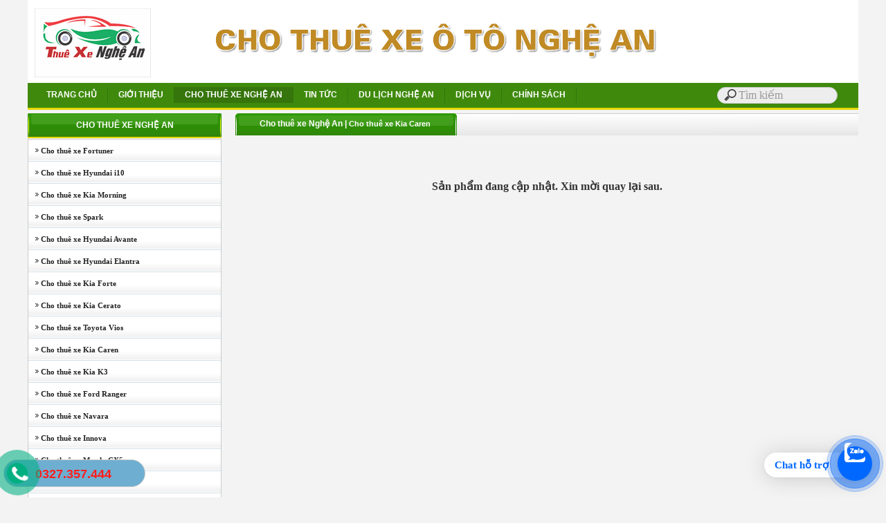

--- FILE ---
content_type: text/html; Charset=UTF-8
request_url: http://thueotonghean.com/?s=12/cho-thue-xe-nghe-an/cho-thue-xe-kia-caren
body_size: 6739
content:

<html xmlns="http://www.w3.org/1999/xhtml">
<head>
<META http-equiv=Content-Type content="text/html; charset=utf-8">
<title>Cho thuê xe Kia Caren | Cho thuê xe Nghệ An | cho thuê xe tự lái giá rẻ tại TP Vinh, Nghệ An</title>
<meta name="description" content="Cho thuê xe Nghệ An, Cho thuê xe Kia Caren, cho thuê xe tự lái giá rẻ tại TP Vinh, Nghệ An | "/>
<meta name="keywords" content="Cho thuê xe Kia Caren, cho thuê xe tự lái giá rẻ | " />
<link rel="canonical" href="http://thueotonghean.com/?s=12/cho-thue-xe-nghe-an/cho-thue-xe-kia-caren"/>
<script type="text/javascript">
if (screen.width<421) {
window.location="m/?s=12/cho-thue-xe-nghe-an/cho-thue-xe-kia-caren";
}
</script>
<link rel="shortcut icon" href="favicon.png" />
<meta name="author" content="TVC Media">
<link href="files/main.css" rel="stylesheet" type="text/css" />
<link href="files/hinhanh.css" rel="stylesheet" type="text/css" />
<link rel="stylesheet" type="text/css" href="files/jqueryslidemenu.css">
<script type="text/javascript" src="files/jquery.min.js"></script>
<script type="text/javascript" src="files/jqueryslidemenu.js"></script>
<script type="text/javascript" src="files/stscode.js"></script>
<link rel="Stylesheet" href="files/shadowbox.css">
<script type="text/javascript" src="files/shadowbox.js"></script>
<script type="text/javascript">Shadowbox.init();</script>
<link rel="stylesheet" type="text/css" href="files/search.css">
<script type="text/javascript" src="files/jwplayer.js"></script>
<link href="files/adv.css" rel="stylesheet" type="text/css">
<script type="text/javascript" src="files/adv2.js"></script>
<link rel="stylesheet" href="files/Menu_style.css" type="text/css">
<script type="text/javascript" src="files/Menu_common.js"></script>
<script type="text/javascript" src="files/Menu_script.js"></script>
</head>
<body style="margin:0px" bgcolor="#F3F3F3">
<table width="100%" border="0" cellspacing="0" cellpadding="0">
<tr>
    <td style="background-image:url(); background-repeat: no-repeat; background-position:top center">
	<table width="100%" border="0" cellspacing="0" cellpadding="0">
      <tr>
<td style="background-image:url(); background-repeat: repeat-y; background-position: top">
<table width="1200" border="0" align="center" cellpadding="0" cellspacing="0">
<tr>
    <td align="center" style="background-repeat:no-repeat; background-position:center; background-image:url()"><a href="./"><img src="images/quang/banner-oto.png" width="1200" height="120" border="0"></a></td>
  </tr>
  <tr>
    <td height="36" bgcolor="#3F8A0D" ><table width="1200" border="0" align="center" cellpadding="0" cellspacing="0">
      <tr>
        <td><table width="1198" border="0" align="center" cellpadding="0" cellspacing="0">
          <tbody>
            <tr>
              <td width="967" height="36">
  <div id="myslidemenu" class="jqueryslidemenu">
<ul>
  <li><a href="./">
    TRANG CHỦ
  </a></li>
</ul>

<ul>
  <li>
    
    <a href="?n=1/gioi-thieu">GIỚI THIỆU</a>
    
  </li>
</ul>

<ul>
  <li>
    
    <a class="jqueryslidemenu2" href="?n=3/cho-thue-xe-nghe-an">CHO THUÊ XE NGHỆ AN</a>
    
    <ul style="thuexetulaiuytam: 15px; left: 0px; width: 150px; visibility: visible; display: none; ">
      
      <li>
        
        <a href="?s=16/cho-thue-xe-nghe-an/cho-thue-xe-fortuner">Cho thuê xe Fortuner</a>
        
      </li>
      
      <li>
        
        <a href="?s=5/cho-thue-xe-nghe-an/cho-thue-xe-hyundai-i10">Cho thuê xe Hyundai i10</a>
        
      </li>
      
      <li>
        
        <a href="?s=6/cho-thue-xe-nghe-an/cho-thue-xe-kia-morning">Cho thuê xe Kia Morning</a>
        
      </li>
      
      <li>
        
        <a href="?s=7/cho-thue-xe-nghe-an/cho-thue-xe-spark">Cho thuê xe Spark</a>
        
      </li>
      
      <li>
        
        <a href="?s=8/cho-thue-xe-nghe-an/cho-thue-xe-hyundai-avante">Cho thuê xe Hyundai Avante</a>
        
      </li>
      
      <li>
        
        <a href="?s=10/cho-thue-xe-nghe-an/cho-thue-xe-hyundai-elantra">Cho thuê xe Hyundai Elantra</a>
        
      </li>
      
      <li>
        
        <a href="?s=9/cho-thue-xe-nghe-an/cho-thue-xe-kia-forte">Cho thuê xe Kia Forte</a>
        
      </li>
      
      <li>
        
        <a href="?s=11/cho-thue-xe-nghe-an/cho-thue-xe-kia-cerato">Cho thuê xe Kia Cerato</a>
        
      </li>
      
      <li>
        
        <a href="?s=31/cho-thue-xe-nghe-an/cho-thue-xe-toyota-vios">Cho thuê xe Toyota Vios</a>
        
      </li>
      
      <li>
        
        <a href="?s=12/cho-thue-xe-nghe-an/cho-thue-xe-kia-caren">Cho thuê xe Kia Caren</a>
        
      </li>
      
      <li>
        
        <a href="?s=13/cho-thue-xe-nghe-an/cho-thue-xe-kia-k3">Cho thuê xe Kia K3</a>
        
      </li>
      
      <li>
        
        <a href="?s=14/cho-thue-xe-nghe-an/cho-thue-xe-ford-ranger">Cho thuê xe Ford Ranger</a>
        
      </li>
      
      <li>
        
        <a href="?s=15/cho-thue-xe-nghe-an/cho-thue-xe-navara">Cho thuê xe Navara</a>
        
      </li>
      
      <li>
        
        <a href="?s=17/cho-thue-xe-nghe-an/cho-thue-xe-innova">Cho thuê xe Innova</a>
        
      </li>
      
      <li>
        
        <a href="?s=18/cho-thue-xe-nghe-an/cho-thue-xe-mazda-cx5">Cho thuê xe Mazda CX5</a>
        
      </li>
      
      <li>
        
        <a href="?s=19/cho-thue-xe-nghe-an/cho-thue-xe-pajero">Cho thuê xe PAJERO</a>
        
      </li>
      
      <li>
        
        <a href="?s=34/cho-thue-xe-nghe-an/cho-thue-xe-mercedes">Cho thuê xe Mercedes</a>
        
      </li>
      
      <li>
        
        <a href="?s=20/cho-thue-xe-nghe-an/cho-thue-xe-peugeot-408">Cho thuê xe Peugeot 408</a>
        
      </li>
      
      <li>
        
        <a href="?s=35/cho-thue-xe-nghe-an/cho-thue-xe-du-lich">Cho thuê xe Du lịch</a>
        
      </li>
      
    </ul>
    
  </li>
</ul>

<ul>
  <li>
    
    <a href="?n=2/tin-tuc">TIN TỨC</a>
    
  </li>
</ul>

<ul>
  <li>
    
    <a href="?n=4/du-lich-nghe-an">DU LỊCH NGHỆ AN</a>
    
  </li>
</ul>

<ul>
  <li>
    
    <a href="?n=32/dich-vu">DỊCH VỤ</a>
    
  </li>
</ul>

<ul>
  <li>
    
    <a href="?n=33/chinh-sach">CHÍNH SÁCH</a>
    
  </li>
</ul>
</div></td>
              <td width="231"><table width="100%" border="0" align="center" cellpadding="0" cellspacing="0">
                <form method="get" action="">
                  <tr>
                    <td style="padding-top:0; padding-bottom:0; padding-right:1" align="center"><input placeholder="Tìm kiếm" type="search" name="keyword"></td>
                  </tr>
                </form>
              </table></td>
            </tr>
          </tbody>
        </table></td>
      </tr>
    </table>      </td>
  </tr>
<tr>
  <td height="3" bgcolor="#E6D806"></td>
</tr>

</table></td>
      </tr>
      <tr>
<td style="background-image:url(); background-repeat: repeat-x; background-position: bottom; padding-bottom:10">
<table width="1200" border="0" align="center" cellpadding="0" cellspacing="0" style="border-collapse:collapse">
  <tr>
    <td><table width="1200" border="0" align="center" cellpadding="0" cellspacing="0">
      <tr>
        <td width="280" valign="top" style="padding-top:5"><table width="280" border="0" align="center" cellpadding="0" cellspacing="0">
            
            <tr>
              <td width="280"><table width="280" border="0" cellpadding="0" cellspacing="0" bgcolor="#F3F3F3">
                  <tr>
                    <td width="280" height="36" background="images/nen/left1.png" class="trangdam" align="center"><a class="trangto" href="?n=3/cho-thue-xe-nghe-an">CHO THUÊ XE NGHỆ AN</a></td>
                  </tr>
                  <tr>
                    <td style="padding-top:1; padding-bottom:1"><table width="280" border="1" align="center" cellpadding="0" cellspacing="0" bordercolor="#CCCCCC" bgcolor="#FFFFFF" style="border-collapse:collapse">
                        <tr>
                          <td><ul class="vmenuALIB" id="vmenuROOT">
                              
                              <li style="border-bottom: 0px solid #26678d" id="3"> <a href="?s=16/cho-thue-xe-nghe-an/cho-thue-xe-fortuner">&nbsp;&nbsp;&nbsp;&nbsp;&nbsp;&nbsp;Cho thuê xe Fortuner</a></li>
                            
                              <li style="border-bottom: 0px solid #26678d" id="3"> <a href="?s=5/cho-thue-xe-nghe-an/cho-thue-xe-hyundai-i10">&nbsp;&nbsp;&nbsp;&nbsp;&nbsp;&nbsp;Cho thuê xe Hyundai i10</a></li>
                            
                              <li style="border-bottom: 0px solid #26678d" id="3"> <a href="?s=6/cho-thue-xe-nghe-an/cho-thue-xe-kia-morning">&nbsp;&nbsp;&nbsp;&nbsp;&nbsp;&nbsp;Cho thuê xe Kia Morning</a></li>
                            
                              <li style="border-bottom: 0px solid #26678d" id="3"> <a href="?s=7/cho-thue-xe-nghe-an/cho-thue-xe-spark">&nbsp;&nbsp;&nbsp;&nbsp;&nbsp;&nbsp;Cho thuê xe Spark</a></li>
                            
                              <li style="border-bottom: 0px solid #26678d" id="3"> <a href="?s=8/cho-thue-xe-nghe-an/cho-thue-xe-hyundai-avante">&nbsp;&nbsp;&nbsp;&nbsp;&nbsp;&nbsp;Cho thuê xe Hyundai Avante</a></li>
                            
                              <li style="border-bottom: 0px solid #26678d" id="3"> <a href="?s=10/cho-thue-xe-nghe-an/cho-thue-xe-hyundai-elantra">&nbsp;&nbsp;&nbsp;&nbsp;&nbsp;&nbsp;Cho thuê xe Hyundai Elantra</a></li>
                            
                              <li style="border-bottom: 0px solid #26678d" id="3"> <a href="?s=9/cho-thue-xe-nghe-an/cho-thue-xe-kia-forte">&nbsp;&nbsp;&nbsp;&nbsp;&nbsp;&nbsp;Cho thuê xe Kia Forte</a></li>
                            
                              <li style="border-bottom: 0px solid #26678d" id="3"> <a href="?s=11/cho-thue-xe-nghe-an/cho-thue-xe-kia-cerato">&nbsp;&nbsp;&nbsp;&nbsp;&nbsp;&nbsp;Cho thuê xe Kia Cerato</a></li>
                            
                              <li style="border-bottom: 0px solid #26678d" id="3"> <a href="?s=31/cho-thue-xe-nghe-an/cho-thue-xe-toyota-vios">&nbsp;&nbsp;&nbsp;&nbsp;&nbsp;&nbsp;Cho thuê xe Toyota Vios</a></li>
                            
                              <li style="border-bottom: 0px solid #26678d" id="3"> <a href="?s=12/cho-thue-xe-nghe-an/cho-thue-xe-kia-caren">&nbsp;&nbsp;&nbsp;&nbsp;&nbsp;&nbsp;Cho thuê xe Kia Caren</a></li>
                            
                              <li style="border-bottom: 0px solid #26678d" id="3"> <a href="?s=13/cho-thue-xe-nghe-an/cho-thue-xe-kia-k3">&nbsp;&nbsp;&nbsp;&nbsp;&nbsp;&nbsp;Cho thuê xe Kia K3</a></li>
                            
                              <li style="border-bottom: 0px solid #26678d" id="3"> <a href="?s=14/cho-thue-xe-nghe-an/cho-thue-xe-ford-ranger">&nbsp;&nbsp;&nbsp;&nbsp;&nbsp;&nbsp;Cho thuê xe Ford Ranger</a></li>
                            
                              <li style="border-bottom: 0px solid #26678d" id="3"> <a href="?s=15/cho-thue-xe-nghe-an/cho-thue-xe-navara">&nbsp;&nbsp;&nbsp;&nbsp;&nbsp;&nbsp;Cho thuê xe Navara</a></li>
                            
                              <li style="border-bottom: 0px solid #26678d" id="3"> <a href="?s=17/cho-thue-xe-nghe-an/cho-thue-xe-innova">&nbsp;&nbsp;&nbsp;&nbsp;&nbsp;&nbsp;Cho thuê xe Innova</a></li>
                            
                              <li style="border-bottom: 0px solid #26678d" id="3"> <a href="?s=18/cho-thue-xe-nghe-an/cho-thue-xe-mazda-cx5">&nbsp;&nbsp;&nbsp;&nbsp;&nbsp;&nbsp;Cho thuê xe Mazda CX5</a></li>
                            
                              <li style="border-bottom: 0px solid #26678d" id="3"> <a href="?s=19/cho-thue-xe-nghe-an/cho-thue-xe-pajero">&nbsp;&nbsp;&nbsp;&nbsp;&nbsp;&nbsp;Cho thuê xe PAJERO</a></li>
                            
                              <li style="border-bottom: 0px solid #26678d" id="3"> <a href="?s=34/cho-thue-xe-nghe-an/cho-thue-xe-mercedes">&nbsp;&nbsp;&nbsp;&nbsp;&nbsp;&nbsp;Cho thuê xe Mercedes</a></li>
                            
                              <li style="border-bottom: 0px solid #26678d" id="3"> <a href="?s=20/cho-thue-xe-nghe-an/cho-thue-xe-peugeot-408">&nbsp;&nbsp;&nbsp;&nbsp;&nbsp;&nbsp;Cho thuê xe Peugeot 408</a></li>
                            
                              <li style="border-bottom: 0px solid #26678d" id="3"> <a href="?s=35/cho-thue-xe-nghe-an/cho-thue-xe-du-lich">&nbsp;&nbsp;&nbsp;&nbsp;&nbsp;&nbsp;Cho thuê xe Du lịch</a></li>
                            
                            </ul>
                              <script xmlns:cfunction="XMLSiteMap">
var vmenu1 = new Vmenu('vmenuROOT');
vmenu1.addBehavior();
              </script></td>
                        </tr>
                    </table></td>
                  </tr>
              </table></td>
            </tr>
            <tr>
              <td height="8"></td>
            </tr>
            
            <tr>
              <td height="8"><table width="280" border="0" cellpadding="0" cellspacing="0">
                  <tr>
                    <td width="280" height="36" background="images/nen/left1.png" class="trangdam" align="center">
                      HỖ TRỢ TRỰC TUYẾN
                      </td>
                  </tr>
                  <tr>
                    <td style="padding-top:0"><table width="100%" border="1" cellpadding="0" cellspacing="0" bordercolor="#CCCCCC" bgcolor="#FFFFFF" style="border-collapse:collapse">
                      <tr>
                        <td><table width="95%" border="0" align="center" cellpadding="2" cellspacing="0" >
                          
                          <tr>
                            <td height="20" align="center" style="padding-left:10; padding-right:10"><div style="border-top:1px dotted #858585;padding:0 35px 0"></div></td>
                          </tr>
                          <tr>
                            <td align="center"><span class='dendam'>Hôm nay:&nbsp;</span><span class='maudo'>192</span>&nbsp;|&nbsp;<span class='dendam'>Tất cả:&nbsp;</span><span class='maudo'>474,925</span><a href="./" target="_blank" ;"></a></td>
                          </tr>
                        </table></td>
                      </tr>
                    </table>                    </td>
                  </tr>
              </table></td>
            </tr>
            <tr>
              <td height="8"></td>
            </tr>
            <tr>
              <td height="8"><table width="280" border="0" cellpadding="0" cellspacing="0">
                  <tr>
                    <td width="280" height="36" background="images/nen/left1.png" class="trangdam" align="center">
                      DỊCH VỤ CÔNG TY
                      </td>
                  </tr>
                  <tr>
                    <td style="padding-top:0"><table width="280" border="1" cellpadding="0" cellspacing="0" bordercolor="#CCCCCC" bgcolor="#FFFFFF" style="border-collapse:collapse">
                      <tr>
                        <td><TABLE width=200 border=0 align="center" cellPadding=0 cellSpacing=0 style="BORDER-COLLAPSE: collapse">
                          
                          <tr>
                            <td height="3"></td>
                          </tr>
                          
                          <tr>
                            <td><a href="./" target="_parent" rel="nofollow" title="Cho thuê xe ô tô có lái 7 16 chỗ tại TP Vinh Nghệ An"><img src="images/quang/chothuexe3.jpg" title="Cho thuê xe ô tô có lái 7 16 chỗ tại TP Vinh Nghệ An" width="270" vspace="2" border="0"></a></td>
                          </tr>
                          
                          <tr>
                            <td align="center">
                                <SELECT name=select class="cuongdep"  style="FONT-SIZE: 11px; font-face: arial; width:270px"  onchange=window.open(this.value)>
                                  <option value="" selected>-- Liên kết nhanh website --</option>
                                  
                              </select></td>
                          </tr>
                        </TABLE></td>
                      </tr>
                    </table>                    </td>
                  </tr>
              </table></td>
            </tr>
          </table></td>
        <td width="20" valign="top" style="background-repeat:repeat-y; padding-top:5">&nbsp;</td>
        <td width="900" valign="top" style="background-repeat:repeat-y; padding-top:5"><table width="100%" border="0" cellpadding="0" cellspacing="0" bordercolor="#CCCCCC"style="border-collapse:collapse">
          <tr>
            <td>
<link href="../files/main.css" rel="stylesheet" type="text/css" />
<table width="900" border="0" align="center" cellpadding="0" cellspacing="0" bordercolor="#DFDFDF" style="BORDER-COLLAPSE: collapse">
<tr>
<td width="731" height="32" background="images/nen/middle2.png" class="trangto" style="padding-left:35; background-repeat: no-repeat">
<a href="?n=3/cho-thue-xe-nghe-an" class="trangto">Cho thuê xe Nghệ An</a> | <a href="" class="trangdam">Cho thuê xe Kia Caren</a> </td>
  </tr>
  <tr>
    <td height="10" style="padding-left:5; padding-right:5"></td>
  </tr>
  <tr>
    <td background="">

<table width="100%" border="0" align="center" cellpadding="0" cellspacing="0" bordercolor="#C3C3C3" style="BORDER-COLLAPSE: collapse">
  <tr>
    <td valign="top" style="padding-bottom:10"><br><br><br><p align="center"><b>Sản phẩm đang cập nhật. Xin mời quay lại sau.</b></td>
  </tr>
</table>
</td>
  </tr>
</table>
</td>
          </tr>
        </table></td>
      </tr>
    </table>    </td>
  </tr>
</table></td>
      </tr>
      <tr>
    <td height="160" bgcolor="#3F8A0D"><table width="1200" border="0" align="center" cellpadding="0" cellspacing="0" style="border-collapse: collapse">
      
      <tr>
        <td width="426" class="trangto" style="padding-bottom:0; padding-top:2px"><span class="tranglon" style="padding-bottom:0; padding-top:2px"><p>Cho Thu&ecirc; xe &ocirc; t&ocirc; tại TP Vinh Nghệ An<br />Địa chỉ:&nbsp;Ng&atilde; tư s&acirc;n bay - TP Vinh - Nghệ An<br />Hotline: 0327.357.444<br />Email: <a href="/cdn-cgi/l/email-protection" class="__cf_email__" data-cfemail="a7c4cfc8d3cfd2c2dfc2c9c0cfc2c6c9e7c0cac6cecb89c4c8ca">[email&#160;protected]</a><br />Website: http://thueotonghean.com</p></span></td>
        <td width="424" class="trangto" style="padding-bottom:0; padding-top:2px">
            <table border="0" cellpadding="0" cellspacing="0" width="100%">
              <tr>
                
                <td valign="top" style=" padding-bottom: 8px; padding-top:4px" ><table width="98%"  border="0" align="center" cellpadding="0" cellspacing="0" style="BORDER-COLLAPSE: collapse">
                    <tr>
                      <td height="32" style="padding-left:0px"><a class="trangto" href="?s=2/tin-tuc/tin-tuc">Tin tức</a></td>
                    </tr>
                    <tr>
                      <td><table width="96%" border="0" align="center" cellpadding="0" cellspacing="0">
                          
                          <tr>
                            <td><li class="textrang"><a href="?x=86/tin-tuc/top-10-hang-bao-hiem-xe-o-to-uy-tin-tp-vinh-nghe-an" class="textrang">Top 10 Hãng bảo hiểm xe ô tô uy tín TP Vinh Nghệ An</a></li></td>
                          </tr>
                          
                          <tr>
                            <td><li class="textrang"><a href="?x=83/tin-tuc/cho-thue-o-to-co-lai-tai-tp-vinh-nghe-an" class="textrang">Cho thuê ô tô có lái tại TP Vinh Nghệ An</a></li></td>
                          </tr>
                          
                          <tr>
                            <td><li class="textrang"><a href="?x=51/tin-tuc/dich-vu-cho-thue-xe-o-to-tu-lai-ngay-tet" class="textrang">Dịch vụ cho thuê xe ô tô tự lái Ngày Tết</a></li></td>
                          </tr>
                          
                          <tr>
                            <td><li class="textrang"><a href="?x=50/tin-tuc/khuyen-mai-cho-thue-xe-gia-re-tai-tp-vinh-nghe-an" class="textrang">Khuyến mãi cho thuê xe giá rẻ tại TP Vinh Nghệ An</a></li></td>
                          </tr>
                          
                          <tr>
                            <td><li class="textrang"><a href="?x=48/tin-tuc/dich-vu-cho-thue-xe-du-lich-dua-don-tai-tp-vinh-nghe-an" class="textrang">Dịch vụ cho thuê xe du lịch đưa đón tại TP Vinh Nghệ An</a></li></td>
                          </tr>
                          
                          <tr>
                            <td><li class="textrang"><a href="?x=47/tin-tuc/dia-chi-thue-xe-o-to-du-lich-tai-tp-vinh-nghe-an" class="textrang">Địa chỉ thuê xe ô tô du lịch tại TP Vinh Nghệ An</a></li></td>
                          </tr>
                          
                          <tr>
                            <td><li class="textrang"><a href="?x=42/tin-tuc/thue-xe-nghe-an-xung-tam-ngoi-nha-di-dong-cua-ban" class="textrang">Thuê xe Nghệ An xứng tầm "ngôi nhà" di động của bạn</a></li></td>
                          </tr>
                          
                          <tr>
                            <td><li class="textrang"><a href="?x=41/tin-tuc/don-vi-cho-thue-xe-du-lich-thang-trung" class="textrang">Đơn vị cho thuê xe du lịch Thắng Trung</a></li></td>
                          </tr>
                          
                      </table></td>
                    </tr>
                    <tr>
                      <td></td>
                    </tr>
                </table></td>
                
            </table>
          </td>
        <td width="350" class="titwhite1" style="padding-bottom:0; padding-top:2px"><div class="fb-like-box" data-href="https://www.facebook.com/profile.php?id=100088546184781" data-width="276" data-height="280" data-show-faces="true" data-border-color="Gainsboro" data-stream="false" data-header="true"></div></td>
      </tr>
    </table></td>
  </tr>
      <tr>
<td height="30" align="right" valign="bottom" bgcolor="#000000" class="textlink"></td>
      </tr>
</table></td>
      </tr>
</table>
<!-- Messenger Plugin chat Code -->
    <div id="fb-root"></div>

    <!-- Your Plugin chat code -->
    <div id="fb-customer-chat" class="fb-customerchat">
    </div>

    <script data-cfasync="false" src="/cdn-cgi/scripts/5c5dd728/cloudflare-static/email-decode.min.js"></script><script>
      var chatbox = document.getElementById('fb-customer-chat');
      chatbox.setAttribute("page_id", "110888187898006");
      chatbox.setAttribute("attribution", "biz_inbox");
      window.fbAsyncInit = function() {
        FB.init({
          xfbml            : true,
          version          : 'v11.0'
        });
      };

      (function(d, s, id) {
        var js, fjs = d.getElementsByTagName(s)[0];
        if (d.getElementById(id)) return;
        js = d.createElement(s); js.id = id;
        js.src = 'https://connect.facebook.net/vi_VN/sdk/xfbml.customerchat.js';
        fjs.parentNode.insertBefore(js, fjs);
      }(document, 'script', 'facebook-jssdk'));
    </script>
	  
<a href="https://chat.zalo.me/?phone=0327.357.444" id="linkzalo" target="_blank" rel="noopener noreferrer"><div id="fcta-zalo-tracking" class="fcta-zalo-mess">
<span id="fcta-zalo-tracking">Chat hỗ trợ</span></div><div class="fcta-zalo-vi-tri-nut"><div id="fcta-zalo-tracking" class="fcta-zalo-nen-nut"><div id="fcta-zalo-tracking" class="fcta-zalo-ben-trong-nut"> <svg xmlns="http://www.w3.org/2000/svg" viewBox="0 0 460.1 436.6"><path fill="currentColor" class="st0" d="M82.6 380.9c-1.8-.8-3.1-1.7-1-3.5 1.3-1 2.7-1.9 4.1-2.8 13.1-8.5 25.4-17.8 33.5-31.5 6.8-11.4 5.7-18.1-2.8-26.5C69 269.2 48.2 212.5 58.6 145.5 64.5 107.7 81.8 75 107 46.6c15.2-17.2 33.3-31.1 53.1-42.7 1.2-.7 2.9-.9 3.1-2.7-.4-1-1.1-.7-1.7-.7-33.7 0-67.4-.7-101 .2C28.3 1.7.5 26.6.6 62.3c.2 104.3 0 208.6 0 313 0 32.4 24.7 59.5 57 60.7 27.3 1.1 54.6.2 82 .1 2 .1 4 .2 6 .2H290c36 0 72 .2 108 0 33.4 0 60.5-27 60.5-60.3v-.6-58.5c0-1.4.5-2.9-.4-4.4-1.8.1-2.5 1.6-3.5 2.6-19.4 19.5-42.3 35.2-67.4 46.3-61.5 27.1-124.1 29-187.6 7.2-5.5-2-11.5-2.2-17.2-.8-8.4 2.1-16.7 4.6-25 7.1-24.4 7.6-49.3 11-74.8 6zm72.5-168.5c1.7-2.2 2.6-3.5 3.6-4.8 13.1-16.6 26.2-33.2 39.3-49.9 3.8-4.8 7.6-9.7 10-15.5 2.8-6.6-.2-12.8-7-15.2-3-.9-6.2-1.3-9.4-1.1-17.8-.1-35.7-.1-53.5 0-2.5 0-5 .3-7.4.9-5.6 1.4-9 7.1-7.6 12.8 1 3.8 4 6.8 7.8 7.7 2.4.6 4.9.9 7.4.8 10.8.1 21.7 0 32.5.1 1.2 0 2.7-.8 3.6 1-.9 1.2-1.8 2.4-2.7 3.5-15.5 19.6-30.9 39.3-46.4 58.9-3.8 4.9-5.8 10.3-3 16.3s8.5 7.1 14.3 7.5c4.6.3 9.3.1 14 .1 16.2 0 32.3.1 48.5-.1 8.6-.1 13.2-5.3 12.3-13.3-.7-6.3-5-9.6-13-9.7-14.1-.1-28.2 0-43.3 0zm116-52.6c-12.5-10.9-26.3-11.6-39.8-3.6-16.4 9.6-22.4 25.3-20.4 43.5 1.9 17 9.3 30.9 27.1 36.6 11.1 3.6 21.4 2.3 30.5-5.1 2.4-1.9 3.1-1.5 4.8.6 3.3 4.2 9 5.8 14 3.9 5-1.5 8.3-6.1 8.3-11.3.1-20 .2-40 0-60-.1-8-7.6-13.1-15.4-11.5-4.3.9-6.7 3.8-9.1 6.9zm69.3 37.1c-.4 25 20.3 43.9 46.3 41.3 23.9-2.4 39.4-20.3 38.6-45.6-.8-25-19.4-42.1-44.9-41.3-23.9.7-40.8 19.9-40 45.6zm-8.8-19.9c0-15.7.1-31.3 0-47 0-8-5.1-13-12.7-12.9-7.4.1-12.3 5.1-12.4 12.8-.1 4.7 0 9.3 0 14v79.5c0 6.2 3.8 11.6 8.8 12.9 6.9 1.9 14-2.2 15.8-9.1.3-1.2.5-2.4.4-3.7.2-15.5.1-31 .1-46.5z"></path></svg></div><div id="fcta-zalo-tracking" class="fcta-zalo-text">Chat ngay</div></div></div></a>

<style>
@keyframes zoom{0%{transform:scale(.5);opacity:0}50%{opacity:1}to{opacity:0;transform:scale(1)}}@keyframes lucidgenzalo{0% to{transform:rotate(-25deg)}50%{transform:rotate(25deg)}}.jscroll-to-top{bottom:100px}.fcta-zalo-ben-trong-nut svg path{fill:#fff}.fcta-zalo-vi-tri-nut{position:fixed;bottom:24px;right:20px;z-index:999}.fcta-zalo-nen-nut,div.fcta-zalo-mess{box-shadow:0 1px 6px rgba(0,0,0,.06),0 2px 32px rgba(0,0,0,.16)}.fcta-zalo-nen-nut{width:50px;height:50px;text-align:center;color:#fff;background:#0068ff;border-radius:50%;position:relative}.fcta-zalo-nen-nut::after,.fcta-zalo-nen-nut::before{content:"";position:absolute;border:1px solid #0068ff;background:#0068ff80;z-index:-1;left:-20px;right:-20px;top:-20px;bottom:-20px;border-radius:50%;animation:zoom 1.9s linear infinite}.fcta-zalo-nen-nut::after{animation-delay:.4s}.fcta-zalo-ben-trong-nut,.fcta-zalo-ben-trong-nut i{transition:all 1s}.fcta-zalo-ben-trong-nut{position:absolute;text-align:center;width:60%;height:60%;left:10px;bottom:25px;line-height:70px;font-size:25px;opacity:1}.fcta-zalo-ben-trong-nut i{animation:lucidgenzalo 1s linear infinite}.fcta-zalo-nen-nut:hover .fcta-zalo-ben-trong-nut,.fcta-zalo-text{opacity:0}.fcta-zalo-nen-nut:hover i{transform:scale(.5);transition:all .5s ease-in}.fcta-zalo-text a{text-decoration:none;color:#fff}.fcta-zalo-text{position:absolute;top:6px;text-transform:uppercase;font-size:12px;font-weight:700;transform:scaleX(-1);transition:all .5s;line-height:1.5}.fcta-zalo-nen-nut:hover .fcta-zalo-text{transform:scaleX(1);opacity:1}div.fcta-zalo-mess{position:fixed;bottom:29px;right:58px;z-index:99;background:#fff;padding:7px 25px 7px 15px;color:#0068ff;border-radius:50px 0 0 50px;font-weight:700;font-size:15px}.fcta-zalo-mess span{color:#0068ff!important}
span#fcta-zalo-tracking{font-family:Roboto;line-height:1.5}.fcta-zalo-text{font-family:Roboto}
</style>

<script>
if( /Android|webOS|iPhone|iPad|iPod|BlackBerry|IEMobile|Opera Mini/i.test(navigator.userAgent) )
{document.getElementById("linkzalo").href="https://zalo.me/0327.357.444";}
</script>
<script src="https://sp.zalo.me/plugins/sdk.js"></script>
<link rel="stylesheet" id="easy-callnow-css" href="m/easy-callnow-public.css" type="text/css" media="all">
<div class="fix_tel">
<div class="ring-alo-phone ring-alo-green ring-alo-show" id="ring-alo-phoneIcon" style="right: 150px; bottom: -12px;">
<div class="ring-alo-ph-circle"></div>
<div class="ring-alo-ph-circle-fill"></div>
<div class="ring-alo-ph-img-circle">
<a href="tel:0327.357.444"><img class="lazy" src="m/phone-ring.png">
<noscript>&amp;lt;img src="phone-ring.png" alt=""&amp;gt;</noscript> </a>  </div></div>
<a href="tel:0327.357.444"><div class="tel"><p class="fone">0327.357.444</p></div></a>
</div>
	    <style type="text/css">
	    	.ring-alo-phone.ring-alo-green .ring-alo-ph-img-circle {
			    background-color: #00af81;
			}
			.ring-alo-phone.ring-alo-green .ring-alo-ph-circle{
				background-color: #00af81;	
			}
			.ring-alo-phone.ring-alo-green .ring-alo-ph-circle {
			    border-color: #00af81;
			}

			.ring-alo-phone.ring-alo-green.ring-alo-hover .ring-alo-ph-img-circle, .ring-alo-phone.ring-alo-green:hover .ring-alo-ph-img-circle{
				background-color: #baf5a7;		
			}

			.fone {			 
			    color: #ff1e1e;			    
			}

			.tel{
				background-color: #6eaed1;
			}
			.fix_tel{
				top: auto;
				bottom: auto;
				right: auto;
				left: auto;
								bottom: 15px; 				left: 5px; 							}
	    </style>
		<script src="https://sp.zalo.me/plugins/sdk.js"></script>
		</body>
</html>

--- FILE ---
content_type: text/css
request_url: http://thueotonghean.com/files/hinhanh.css
body_size: 1522
content:
img {
    opacity: 1.0;
    filter: alpha(opacity=100); /* For IE8 and earlier */
}

img:hover {
    opacity: 0.5;
    filter: alpha(opacity=50); /* For IE8 and earlier */
} 
.circular {
	width: 150px;
	height: 150px;
	border-radius: 150px;
	-webkit-border-radius: 150px;
	-moz-border-radius: 150px;
	background: url(http://link-to-your/image.jpg) no-repeat;
	box-shadow: 0 0 8px rgba(0, 0, 0, .8);
	-webkit-box-shadow: 0 0 8px rgba(0, 0, 0, .8);
	-moz-box-shadow: 0 0 8px rgba(0, 0, 0, .8);
	}
.img-circle {
        border-radius: 50%;
		box-shadow: 0 0 8px rgba(0, 0, 0, .8);
	-webkit-box-shadow: 0 0 8px rgba(0, 0, 0, .8);
	-moz-box-shadow: 0 0 8px rgba(0, 0, 0, .8);
    }
/*FOCUS*/
.focus {
  -webkit-transition: all 1s ease;
     -moz-transition: all 1s ease;
       -o-transition: all 1s ease;
      -ms-transition: all 1s ease;
          transition: all 1s ease;
}
 
.focus:hover {
  border: 70px solid #000;
  border-radius: 50%;
}
/*MORPH*/
.morph {
box-shadow: 0 0 0px rgba(0, 0, 0, 0);
	-webkit-box-shadow: 0 0 3px rgba(0, 0, 0, 0);
	-moz-box-shadow: 0 0 0px rgba(0, 0, 0, 0);
  -webkit-transition: all 0.5s ease;
     -moz-transition: all 0.5s ease;
       -o-transition: all 0.5s ease;
      -ms-transition: all 0.5s ease;
          transition: all 0.5s ease;
}
 
.morph:hover {
  border-radius: 0%;
  -webkit-transform: rotate(360deg);
     -moz-transform: rotate(360deg);
       -o-transform: rotate(360deg);
      -ms-transform: rotate(360deg);
          transform: rotate(360deg);

}
/*SHRINK*/
.shrink img {
  height: 400px;
  width: 400px;
 
  -webkit-transition: all 1s ease;
     -moz-transition: all 1s ease;
       -o-transition: all 1s ease;
      -ms-transition: all 1s ease;
          transition: all 1s ease;
}
 
.shrink img:hover {
  width: 300px;
  height: 300px;
}
/*TILT*/
.tilt {
  -webkit-transition: all 0.5s ease;
     -moz-transition: all 0.5s ease;
       -o-transition: all 0.5s ease;
      -ms-transition: all 0.5s ease;
          transition: all 0.5s ease;
}
 
.tilt:hover {
  -webkit-transform: rotate(-10deg);
     -moz-transform: rotate(-10deg);
       -o-transform: rotate(-10deg);
      -ms-transform: rotate(-10deg);
          transform: rotate(-10deg);
}
/*VERTPAN*/
.vertpan img {
  margin-top: 0px;
  -webkit-transition: margin 1s ease;
     -moz-transition: margin 1s ease;
       -o-transition: margin 1s ease;
      -ms-transition: margin 1s ease;
          transition: margin 1s ease;
}
 
.vertpan img:hover {
  margin-top: -200px;
}

/*GROW*/
.grow img {
  height: 150px;
  width: 150px;
 
  -webkit-transition: all 1s ease;
     -moz-transition: all 1s ease;
       -o-transition: all 1s ease;
      -ms-transition: all 1s ease;
          transition: all 1s ease;
}
 
.grow img:hover {
  width: 160px;
  height: 160px;
}
.imgborder img:hover {
    outline: #FF6600 solid 1px;
}
.divContainer img {
    max-width: 800px;
    height: auto !important;
    width: expression(this.width > 800px ? 800px: true);
	font-family:Arial, Helvetica, sans-serif;
	font-size:12px;
	
}
.divContainer2 img {
    max-height: 380px;
    width: 380px !important;
    height: expression(this.height > 380px ? 380px: true);
}
.divContainer3 img {
    max-height: 360px;
    width: 360px !important;
    height: expression(this.height > 360px ? 360px: true);
}

.rcorners {
    border-radius: 360px;
    border: 2px solid #fff;
    padding: 2px; 
    width: 250px;
    height: 250px; 
}
.rcorners2 {
    border-radius: 360px;
    border: 2px solid #fff;
    padding: 2px; 
    width: 360px;
    height: 360px; 
}
.rcorners3 {
    border-radius: 360px;
    border: 2px solid #fff;
    padding: 2px; 
    width: 150px;
    height: 150px; 
}
.rcorners4 {
    border-radius: 360px;
    border: 2px solid #fff;
    padding: 2px; 
    width: 100px;
    height: 100px; 
}
.phonganh {
  position: relative;
  border: 0px solid #333;
  margin: 2%;
  overflow: hidden;
}
.phonganh img {
  max-width: 100%;
  -moz-transition: all 0.3s;
  -webkit-transition: all 0.3s;
  transition: all 0.3s;
}
.phonganh:hover img {
  -moz-transform: scale(1.1);
  -webkit-transform: scale(1.1);
  transform: scale(1.1);
}
/* Hinh anh phong to bat dat */
.wrapper {
    padding: 3px 3px;
    max-width: 1200px;
    text-align: center;
    margin-left: auto;
    margin-right: auto;
	margin-top: 2px;
}

.right {float: right !important;}
/* Image zoom on hover + Overlay colour */
.parent {
    width: 45%;
    margin: 10px;
    height: 300px;
    border: 1px solid #CCCCCC;
    overflow: hidden;
    position: relative;
    float: left;
    display: inline-block;
	cursor: pointer;
}
zoom: a {
    font-size: 35px;
    color: #ffffff !important;
    font-family: sans-serif;
    text-align: center;
    /*text-decoration: none;*/
}


.child {
    height: 100%;
    width: 100%;
    background-size: cover;
    background-repeat: no-repeat;
    -webkit-transition: all .5s;
    -moz-transition: all .5s;
    -o-transition: all .5s;
    transition: all .5s;
}

/* Several different images */
.bg-one {background-image: url();}
.bg-two {background-image: url();}


.parent:hover .child, .parent:focus .child {
    -ms-transform: scale(1.2);
    -moz-transform: scale(1.2);
    -webkit-transform: scale(1.2);
    -o-transform: scale(1.2);
    transform: scale(1.2);
}

.parent:hover .child:before, .parent:focus .child:before {
    display: block;
}

.parent:hover a, .parent:focus a {
    display: block;
}

.child:before {
    content: "";
    display: none;
    height: 100%;
    width: 100%;
    position: absolute;
    top: 0;
    left: 0;
    background-color: rgba(52,73,94,0.75);
}

/* Media Queries */
@media screen and (max-width: 960px) {
    .parent {width: 100%; margin: 20px 0px}
		.wrapper {padding: 20px 20px;}
}

/* Hinh anh phong to ket thuc */


--- FILE ---
content_type: text/css
request_url: http://thueotonghean.com/files/jqueryslidemenu.css
body_size: 707
content:
.jqueryslidemenu{
	font: bold 13px verdana;
	width: 940px;
	height: 15px;
	line-height: 15px;
	padding: 0;
	border: 0px solid #ccc;
	text-align:left;
	float:left

-moz-border-radius: 3px;
-webkit-border-radius: 3px;
	margin-top: 0;
	margin-right: 3px;
	margin-bottom: 3px;
	margin-left: 3px;
}
.jqueryslidemenu ul{
margin: 0 0 0 8px;
padding: 0;
list-style: none;
}
.jqueryslidemenu ul li{
position: relative;
display: inline;
float:  left;
z-index:100;
margin: 0;
padding: 0;
border-right: 1px solid #35750B;

}
.jqueryslidemenu ul li a{
display: block;
color: #555;
padding: 4px 15px;
text-decoration: none;
color: #ffffff;

}
* html .jqueryslidemenu ul li a{
display: inline-block;
}
.jqueryslidemenu ul li a:link,
.jqueryslidemenu ul li a:visited{
}
.jqueryslidemenu ul li a:hover{
background: #EAEAEA;
color: #B13434;
}
.jqueryslidemenu ul li:hover{
background: #EAEAEA;
color: #c00;
}
.jqueryslidemenu ul li ul{
position: absolute;
left: 0;
display: block;
visibility: hidden;
margin: 0;
background: #EAEAEA;
}
.jqueryslidemenu ul li:hover > a {
color:#c00;
}
.jqueryslidemenu ul li ul li{
display: list-item;
float: none;
}
.jqueryslidemenu ul li ul li ul{
top: 0;
padding: 0;
margin: 0;
}
.jqueryslidemenu ul li ul li a{
font: bold 11px verdana;
width:210px;
padding: 5px;
margin: 0;
background: #EAEAEA;
color: #333333;
border-bottom: 1px solid #D8D8D8;
}
.jqueryslidemenu ul li ul li a:hover{
background: #F4F4F4;
color: #B13434;
}
.downarrowclass{
	position: absolute;
	top: 12px;
	right: 7px;
}
.rightarrowclass{
	position: absolute;
	top: 6px;
	right: 5px;
}
.jqueryslidemenu ul li ol {
	margin: 0;
	padding: 0;
	list-style: none;
	position: absolute;
}
.jqueryslidemenu ul li ol li {
	margin: 0;
	padding: 0;
	width: 220px;
}
.jqueryslidemenu ul li ol li a{
	margin: 0;
	padding: 2px 5px;
}
.jqueryslidemenu .lx1 {
    margin-left:0;
}
.jqueryslidemenu .lx2 {
    margin-left:130px;
}    
.jqueryslidemenu .lx3 {
    margin-left:260px;
}
.jqueryslidemenu .lx4{
    margin-left:380px;
}
.jqueryslidemenu .lx5 {
    margin-left:480px;
}
.jqueryslidemenu  ol li.lxx {
	position: relative;
	float:left;
	top: 0;
	left: 0;
}
.jqueryslidemenu2 {
background: #35750B;
color: #CC0000;
background-image:url();
}



--- FILE ---
content_type: text/css
request_url: http://thueotonghean.com/files/Menu_style.css
body_size: 1007
content:
* {
	box-sizing: border-box;
	-moz-box-sizing: border-box;
}

.vmenuALIB {								/* top-level menu */
	position: relative; 				/* to let submenus be absolute positioned */
	z-index: 0;
	display: block;
	margin: 0px;
	vertical-align:middle;
	padding: 0px;
	border: 0px;
	list-style: none;
 	color: #232323; font-family: Arial; font-size: 11px; font-weight: bold; text-decoration:none;
 	height:32px;
	width:100%;
	/*background: url(/Portals/13/XSL/Images/MenuCap1.jpg) no-repeat;*/
}

.vmenuALIB ul {							/* 1-level menu */
	position: absolute;					/* ie: out of flow, so do not strech height of top-level menu */
	top: 0px;
	left:100%;						/* due to box model */
	padding: 0px;
	margin: 0px;
	list-style: none;
	display: none;
	color: #000000; font-family: Arial; font-size: 11px; font-weight: bold; text-decoration:none;
	height:0px;
	width:100%;
	/*background: url(/Portals/13/XSL/Images/MenuLv2_Bg.jpg) repeat-x;*/
	text-align:left;
	text-decoration:none;
	vertical-align:middle;
	background:#01406C;
}

.vmenuALIB ul ul {						/* n-level menu */
    font-size: 11px; 
	font-weight: bold; 
	font-style: normal; 
	font-family: Verdana; 
	left:0px;
	height:32px;
	COLOR:#232323;  
	width:100%;
	/*background: url(/Portals/13/XSL/Images/MenuLv2_Bg.jpg) repeat-x;*/
	text-align:left;
	text-decoration:none;
	vertical-align:middle;

}

.vmenuALIB li {							/* top-level menu lineup */
	position: relative;					/* to position submenus */
	float:left;							/* kills unwanted space in ie */
	clear: left;						/* we do not want float left here */
	border: 0px solid #d1d1d1;
	border-top: 0px solid #12458B;
	color: #232323; font-family: Arial; font-size: 11px; font-weight: bold; text-decoration:none;
	height:32px;
	width:100%;
	background:#2A99C6;
	background: url(../images/nen/menu1.jpg) repeat-x;*/
	text-align:left;
	text-decoration:none;
	vertical-align:middle;
	padding-left:0px;
}
.vmenuALIB li a,
.vmenuALIB li a:link,
.vmenuALIB li a:visited {				/* all-level menu anchors */
	display: block;						/* to fill full square */
	border: 0px solid #000000;
	padding: 0px 0px 0px 0px;
	text-decoration: none;
	vertical-align: middle;
	line-height: 32px;
	height:32px;
	width:100%;
	color: #232323; font-family: verdana; font-size: 11px; font-weight: bold; text-decoration:none;
	/*background: url(/Portals/13/XSL/Images/MenuCap1.jpg) no-repeat;*/
	text-align:left;
	text-decoration:none;
	vertical-align:middle;
}
.vmenuALIB li a:hover {
	/*background-color: #cc0001;*/
	background-image: inherit;
	background-position: inherit;
	background-repeat: inherit;
	color: #CC0000; font-family: verdana; font-size: 11px; font-weight: bold; text-decoration:none;
	height:32px;
	width:100%;
	background: url(../images/nen/menu2.jpg) repeat-x;*/
	text-align:left;
	text-decoration:none;
	vertical-align:middle;
}
/*ThienVC: Level2 here*/
.vmenuALIB ul li {						/* 1 or n-level menu lineup */
	background-color: #2B74C6;
	height:32px;
	color: #232323; font-family: Arial; font-size: 11px; font-weight: bold; text-decoration:none;
	width:100%;
	background: url(../images/nen/menu3.jpg) repeat-x;*/
	text-align:left;
	text-decoration:none;
	border-bottom: 0px solid #215A9A;
	border-rigth: 0px solid #215A9A;
	border-left: 0px solid #215A9A;
	padding-left:0px;
	vertical-align:middle;
}
.vmenuALIB ul li a,
.vmenuALIB ul li a:link,
.vmenuALIB ul li a:visited {			/* 1 or n-lvmenu anchors */
	display: block;						/* all same width */
	line-height: 32px;
	font-weight: bold;
	font-family: verdana; 
	height:32px;
	width:100%;
	color: #232323;
	text-align:left;
	text-decoration:none;
	border-top:0px solid #5192D9;
	border-rigth:0px solid #5192D9;
	padding-left:0px;
	vertical-align:middle;
}
.vmenuALIB ul li a:hover {				/* 1 or n-lvmenu anchors */
	display: block;						/* all same width */
	line-height: 32px;
	font-weight: bold;
	font-family: verdana; 
	height:32px;
	COLOR:#232323;  
	width:100%;
    background: url(../images/nen/menu4.jpg) repeat-x;*/
	text-align:left;
	text-decoration:none;
	border-top:0px solid #5192D9;
	border-rigth:0px solid #5192D9;
	padding-left:0px;
	vertical-align:middle;
}


--- FILE ---
content_type: application/javascript
request_url: http://thueotonghean.com/files/adv2.js
body_size: 7326
content:
/**
* Sliderman.js
* Version: 1.2.1
* Author: Taras Ozarko (tozarko@gmail.com)
*
* (c) 2010-2011 Devtrix. All rights reserved. http://www.devtrix.net/sliderman/
**/

var Sliderman = new function(){
	var Sliderman = this;

	function random(l){
		r = Math.round(Math.random()*(l+1));
		if(r > 0 && r < l+1) r--;
		else r = random(l);
		return r;
	}//random

	function foreach(o, f){
		for(var k in o){
			if(o.hasOwnProperty(k) && f(k,o[k],o)) return;
		}
	}//foreach

	function addElementEvent(o,e,f){
		var of = o[e];
		o[e] = typeof of != 'function' ? f : function(){of();f();};
	}//addElementEvent

	var _loadImage = [];
	function loadImage(s,f,always_show_loading){
		var l = function(){if(_loadImage[s]){if(f)f(s);}else{var i=newElement('IMG');i.onload=function(){_loadImage[s]=true;if(f)f(s);};new function(){i.src=s;};}}
		if(always_show_loading) setTimeout(l, typeof(always_show_loading) == 'number' ? always_show_loading : 1000);
		else l();
	}//loadImage

	function array_copy(a){
		if(a.constructor == Array) var r = [];
		else var r = {};

		foreach(a, function(i){
			r[i] = typeof(a[i]) != 'object' ? a[i] : array_copy(a[i]);
		});

		return r;
	}//array_copy

	function now(){
		return (new Date()).getTime();
	}//now

	function eq(a, b){
		return String(a).replace(/^\s+/, '').replace(/\s+$/, '').toLowerCase() == String(b).replace(/^\s+/, '').replace(/\s+$/, '').toLowerCase();
	}//eq

	function array_search(arr, a, b){
		var result = false;
		if(!b){
			foreach(arr, function(i){
				if(eq(arr[i], b)){
					result = i;
					return true;
				}
			});
		}
		else{
			foreach(arr, function(i){
				if(eq(arr[i][a], b)){
					result = i;
					return true;
				}
			});
		}
		return result;
	}//array_search

	function validateOption(a, b){
		b = b.split(',');
		var result;
		foreach(b, function(i){
			result = b[i];
			if(eq(a, b[i])) return true;
		});
		return result;
	}//validateOption

	var setOpacity;
	function setOpacityInit(){
		if(setOpacity) return;
		var p, b = document.body, s = b.style;
		if (typeof s.opacity == 'string') p = 'opacity';
	  else if (typeof s.MozOpacity == 'string') p = 'MozOpacity';
	  else if (typeof s.KhtmlOpacity == 'string') p = 'KhtmlOpacity';
	  else if (b.filters && navigator.appVersion.match(/MSIE ([\d.]+);/)[1]>=5.5) p = 'filter';
	  if(p == 'filter'){
			setOpacity = function(style, v){
				if(v > 1) v = 1;
				else if(v < 0) v = 0;
			  style[p] = "alpha(opacity=" + Math.round(v*100) + ")";
			}
		}else if(p){
			setOpacity = function(style, v){
				if(v > 1) v = 1;
				else if(v < 0) v = 0;
			  style[p] = v.toFixed(2);
			}
		}else setOpacity = ef
	}//setOpacityInit

	function setStyle(style, property, value){
		if(typeof(value) == 'string') style[property] = value;
		else if(property == 'clip') style[property] = 'rect('+Math.round(value[0])+'px, '+Math.round(value[1])+'px, '+Math.round(value[2])+'px, '+Math.round(value[3])+'px)';
		else if(property == 'opacity') setOpacity(style, value);
		else style[property] = Math.round(value)+'px';
	}//setStyle
	function setStyles(style, properties){
		foreach(properties, function(property){
			setStyle(style, property, properties[property]);
		});
	}
	function hide(style){style.display = 'none';}
	function show(style){style.display = '';}

	function newElement(tagName, styles){
		var e = document.createElement(tagName);
		if(styles) setStyles(e.style, styles);
		return e;
	}//newElement

	var EffectsArr = [];
	function Effects(parameters){
		var effect = parameters.effect,	display = parameters.display;
		if(!effect) effect = {};
		if(parameters.contentmode) effect.zoom = false;
		effect.interval = effect.interval || 40;
		effect.duration = effect.duration || 200;
		effect.delay = effect.delay || 0;
		var framesCount = Math.round(effect.duration / effect.interval);
		var index, piece, r, image, startStylesArr = [], AnimateArr = [], needAnimate = [], AnimateItemsArr = [], styleStart, styleEnd, styleDif;

		var container = newElement('div', {width: display.width, height: display.height, position: 'absolute', top: 0, left: 0, overflow: 'hidden'})
		parameters.container.appendChild(container);

		var pieces = {cols: effect.cols ? effect.cols : 1, rows: effect.rows ? effect.rows : 1};
		pieces.count = pieces.cols*pieces.rows;
		pieces.width = display.width / pieces.cols, pieces.height = display.height / pieces.rows;
		for(var c = 0; c < pieces.cols; c++) for(var r = 0; r < pieces.rows; r++) pieces[c+','+r] = [r*pieces.height, c*pieces.width+pieces.width, r*pieces.height+pieces.height, c*pieces.width];

		var optionsCopy = array_copy(effect);
		var effectsInvers = array_copy(effect);
		effectsInvers.top = optionsCopy.bottom;
		effectsInvers.bottom = optionsCopy.top;
		effectsInvers.left = optionsCopy.right;
		effectsInvers.right = optionsCopy.left;

		effect.order = validateOption(effect.order, 'straight,swirl,snake,straight_stairs,random');
		var orderArr = doOrder(pieces.cols, pieces.rows, effect.order, effect.road, effect.reverse);

		var effectsOptStr = effect.order == 'random' ? now() : [
			effect.interval, effect.duration, effect.delay, effect.cols, effect.rows,
			effect.top, effect.right, effect.bottom, effect.left,
			effect.fade, effect.zoom, effect.move, effect.chess,
			effect.order, effect.road, effect.reverse
		].join(',');

		if(EffectsArr[effectsOptStr]){
			startStylesArr = EffectsArr[effectsOptStr].startStylesArr;
			AnimateArr = EffectsArr[effectsOptStr].AnimateArr;
			needAnimate = EffectsArr[effectsOptStr].needAnimate;
		}else{
			for(r = 0; r < pieces.rows; r++) for(c = 0; c < pieces.cols; c++){
				index = orderArr[c+','+r];

				if(effect.chess && index % 2 == 1) effect = effectsInvers;
				else effect = optionsCopy;

				styleStart = {top: 0, left: 0, opacity: 1, width: display.width, height: display.height, overflow: 'hidden'};
				styleEnd = array_copy(styleStart); piece = array_copy(pieces[c+','+r]);

				if(effect.fade) styleStart.opacity = 0;

				if(effect.top && effect.bottom) piece[0] = piece[2] = (piece[0] + piece[2]) / 2;
				else if(effect.top) piece[2] -= pieces.height;
				else if(effect.bottom) piece[0] += pieces.height;
				if(effect.left && effect.right) piece[1] = piece[3] = (piece[1] + piece[3]) / 2;
				else if(effect.left) piece[1] -= pieces.width;
				else if(effect.right) piece[3] += pieces.width;

				if(effect.zoom){
					styleStart.left = pieces[c+','+r][3];
					styleStart.top = pieces[c+','+r][0];
					if(effect.left && effect.right) styleStart.left += pieces.width / 2;
					else if(effect.right) styleStart.left += pieces.width;
					else if(!effect.left) styleStart.left = 0;
					if(effect.top && effect.bottom) styleStart.top += pieces.height / 2;
					else if(effect.bottom) styleStart.top += pieces.height;
					else if(!effect.top) styleStart.top = 0;
					if(effect.left || effect.right) piece[1] = piece[3] = 0;
					if(effect.top || effect.bottom) piece[0] = piece[2] = 0;
					styleStart.width = effect.left || effect.right ? 0 : display.width;
					styleStart.height = effect.top || effect.bottom ? 0 : display.height;
				}

				if(effect.move){
					if(effect.top){
						styleStart.top = parseInt(styleStart.top)-pieces.height;
						piece[0] += pieces.height; piece[2] += pieces.height;
					}
					if(effect.bottom){
						styleStart.top = parseInt(styleStart.top)+pieces.height;
						piece[0] -= pieces.height; piece[2] -= pieces.height;
					}
					if(effect.left){
						styleStart.left = parseInt(styleStart.left)-pieces.width;
						piece[1] += pieces.width; piece[3] += pieces.width;
					}
					if(effect.right){
						styleStart.left = parseInt(styleStart.left)+pieces.width;
						piece[1] -= pieces.width; piece[3] -= pieces.width;
					}
				}

				styleStart.clip = piece;
				styleEnd.clip = pieces[c+','+r];

				styleDif = [];
				foreach(styleEnd, function(property){
					if(styleStart[property].toString() != styleEnd[property].toString()){
						styleDif[property] = [];
						if(property == 'clip'){
							foreach(styleStart[property], function(n){
								styleDif[property][n] = styleEnd[property][n] - styleStart[property][n];
							});
						}else styleDif[property] = styleEnd[property] - styleStart[property];
						needAnimate[index] = true;
					}
				});

				startStylesArr[index] = styleStart; AnimateArr[index] = [];
				if(effect.delay) for(var n = 0; n < Math.round(index*effect.delay/effect.interval); n++) AnimateArr[index].push(null);

				var frameN;
				if(!needAnimate[index]) AnimateArr[index].push({display: ''});
				else for(frameN = 1; frameN <= framesCount; frameN++){
					progress = frameN/framesCount;
					progress = -Math.cos(progress*Math.PI)/2 + 0.5;
					var style_c = [];
					if(frameN == framesCount) style_c = styleEnd;
					else{
						foreach(styleDif, function(property){
							value = [];
							if(property == 'clip'){
								foreach(styleDif[property], function(n){
									value[n] = styleStart[property][n]+styleDif[property][n]*progress;
								});
							}else value = styleStart[property]+styleDif[property]*progress;
							style_c[property] = value;
						});
					}
					AnimateArr[index].push(style_c);
				}

			}//for
			EffectsArr[effectsOptStr] = {startStylesArr: startStylesArr, AnimateArr: AnimateArr, needAnimate: needAnimate};
		}

		for(r = 0; r < pieces.rows; r++) for(c = 0; c < pieces.cols; c++){
			index = orderArr[c+','+r];
			if(parameters.contentmode){
				image = newElement('DIV', startStylesArr[index]);
				image.appendChild(parameters.src.cloneNode(true));
			}else{
				image = newElement('IMG', startStylesArr[index]);
				image.src = parameters.src;
			}
			var style = image.style;
			style.position = 'absolute';
			container.appendChild(image);
			AnimateItemsArr[index] = style;
			if(!needAnimate[index]) hide(AnimateItemsArr[index]);
		}

		//ANIMATE
		var time_s = now();
		var framesCountAll = AnimateArr[AnimateArr.length-1].length;
		var AnimateItem, AnimateItemsComplete = [], timerFuncStatus = true, timerFunc = function(){
			if(timerFuncStatus){
				var frameC = Math.ceil((now() - time_s) / effect.interval);
				frameC = frameC >= framesCountAll ? framesCountAll-1 : frameC-1;
				foreach(AnimateArr, function(index){
					AnimateItem = frameC > AnimateArr[index].length-1 ? AnimateArr[index].length-1 : frameC;
					if(AnimateArr[index][AnimateItem] && !AnimateItemsComplete[index+','+AnimateItem]){
						setStyles(AnimateItemsArr[index], AnimateArr[index][AnimateItem]);
						AnimateItemsComplete[index+','+AnimateItem] = true;
					}
				});
				if(frameC == framesCountAll-1){
					if(pieces.count > 1){
						container.innerHTML = '';
						if(parameters.contentmode) container.appendChild(parameters.src);
						else container.innerHTML = '<img src="'+parameters.src+'" width="'+display.width+'" height="'+display.height+'" />';
					}
					parameters.callback(container);
					timerFuncStatus = false;
				}
			}
			return timerFuncStatus;
		};
		var animateInterval = setInterval(function(){
			if(!timerFunc()) clearInterval(animateInterval);
		}, effect.interval);


}//Effects

	var OrderArr = [];
	function doOrder(cols, rows, order, road, reverse){
		cols = parseInt(cols); rows = parseInt(rows);
		var arr = [], tmp = [], i = 0, c = 0, r = 0, count = cols*rows, cl = cols - 1, rl = rows - 1, il = count - 1, func;
		if(!road) road = 'RB';
		function map(f){for(r = 0; r < rows; r++) for(c = 0; c < cols; c++) f();}

		var OrderOptStr = [cols, rows, order, road, reverse].join(',');
		if(!OrderArr[OrderOptStr]){
			if(count > 1){

				switch(order){
					case 'straight':
						switch(road){
							case 'BL': func = function(){arr[c+','+r] = il-(c*rows+(rl-r));}; break;
							case 'RT': func = function(){arr[c+','+r] = il-(r*cols+(cl-c));}; break;
							case 'TL': func = function(){arr[c+','+r] = il-(c*rows+r);};
							case 'LT': func = function(){arr[c+','+r] = il-(r*cols+c);}; break;
							case 'BR': func = function(){arr[c+','+r] = c*rows+r;}; break;
							case 'LB': func = function(){arr[c+','+r] = r*cols+(cl-c);}; break;
							case 'TR': func = function(){arr[c+','+r] = c*rows+(rl-r);}; break;
							default: func = function(){arr[c+','+r] = r*cols+c;}; break;//'RB'
						}
						map(func);
					break;
					case 'swirl':
						var courses, course = 0;
						switch(road){
							case 'BL': c = cl; r = 0; courses = ['r+', 'c-', 'r-', 'c+']; break;
							case 'RT': c = 0; r = rl; courses = ['c+', 'r-', 'c-', 'r+']; break;
							case 'TL': c = cl; r = rl; courses = ['r-', 'c-', 'r+', 'c+']; break;
							case 'LT': c = cl; r = rl; courses = ['c-', 'r-', 'c+', 'r+']; break;
							case 'BR': c = 0; r = 0; courses = ['r+', 'c+', 'r-', 'c-']; break;
							case 'LB': c = cl; r = 0; courses = ['c-', 'r+', 'c+', 'r-']; break;
							case 'TR': c = 0; r = rl; courses = ['r-', 'c+', 'r+', 'c-']; break;
							default: c = 0; r = 0; courses = ['c+', 'r+', 'c-', 'r-']; break;//'RB'
						}
						i = 0;
						while(i < cols*rows){
							if(c >= 0 && c < cols && r >= 0 && r < rows && typeof(arr[c+','+r]) == 'undefined') arr[c+','+r] = i++;
							else switch(courses[course++%courses.length]){case 'c+': c--; break; case 'r+': r--; break; case 'c-': c++; break; case 'r-': r++; break;}
							switch(courses[course%courses.length]){case 'c+': c++; break; case 'r+': r++; break; case 'c-': c--; break; case 'r-': r--; break;}
						}
					break;
					case 'snake':
						var courses, course = 0;
						switch(road){
							case 'BL': c = cl; r = 0; courses = ['r+', 'c-', 'r-', 'c-']; break;
							case 'RT': c = 0; r = rl; courses = ['c+', 'r-', 'c-', 'r-']; break;
							case 'TL': c = cl; r = rl; courses = ['r-', 'c-', 'r+', 'c-']; break;
							case 'LT': c = cl; r = rl; courses = ['c-', 'r-', 'c+', 'r-']; break;
							case 'BR': c = 0; r = 0; courses = ['r+', 'c+', 'r-', 'c+']; break;
							case 'LB': c = cl; r = 0; courses = ['c-', 'r+', 'c+', 'r+']; break;
							case 'TR': c = 0; r = rl; courses = ['r-', 'c+', 'r+', 'c+']; break;
							default: c = 0; r = 0; courses = ['c+', 'r+', 'c-', 'r+']; break;//'RB'
						}
						i = 0;
						while(i < cols*rows){
							if(c >= 0 && c < cols && r >= 0 && r < rows && typeof(arr[c+','+r]) == 'undefined'){
								arr[c+','+r] = i++;
								switch(courses[course%courses.length]){case 'c+': c++; break; case 'r+': r++; break; case 'c-': c--; break; case 'r-': r--; break;}
							}
							else{
								switch(courses[course++%courses.length]){case 'c+': c--; break; case 'r+': r--; break; case 'c-': c++; break; case 'r-': r++; break;}
								switch(courses[course++%courses.length]){case 'c+': c++; break; case 'r+': r++; break; case 'c-': c--; break; case 'r-': r--; break;}
							}
						}
					break;
					case 'straight_stairs':
						switch(road){
							case 'BL': case 'TR': case 'TL': case 'BR': var C = 0, R = 0; break;
							case 'LB': case 'RT': case 'LT': case 'RB': default: var C = cl, R = 0; break;
						}
						c = C; r = R;
						while(i < count){
							if(road.indexOf('T') == 1 || road.indexOf('R') == 1) arr[c+','+r] = il - i++;
							else arr[c+','+r] = i++;
							switch(road){
								case 'BL': case 'TR': c--; r++; break;
								case 'TL': case 'BR': c++; r--; break;
								case 'LB': case 'RT': c--; r--; break;
								case 'RB': case 'LT': default: c++; r++; break;
							}
							if(c < 0 || r < 0 || c > cl || r > rl){
								switch(road){
									case 'BL': case 'TR': C++; break;
									case 'LB': case 'RT': case 'TL': case 'BR': R++; break;
									case 'RB': case 'LT': default: C--; break;
								}
								if(C < 0 || R < 0 || C > cl || R > rl){
									switch(road){
										case 'BL': case 'TR': C = cl; R++; break;
										case 'TL': case 'BR': R = rl; C++; break;
										case 'LB': case 'RT': R = rl; C--; break;
										case 'RB': case 'LT': default: C = 0; R++; break;
									}
									if(R > rl) R = rl; else if(R < 0) R = 0; else if(C > cl) C = cl; else if(C < 0) C = 0;
								}
								r = R; c = C;
							}
						}
					break;
				}

				if(reverse) foreach(arr, function(i){arr[i] = il - arr[i];});

			}else arr['0,0'] = 0;

			OrderArr[OrderOptStr] = arr;
		}

		if(order == 'random'){
			map(function(){tmp.push(c+','+r)});
			tmp.sort(function(a,b){return Math.random() > 0.5;});
			for(var i = 0; i < cols*rows; i++) arr[tmp[i]] = i;
			OrderArr[OrderOptStr] = arr;
		}
		return OrderArr[OrderOptStr];
	}//doOrder

	var _effectName = 0;
	function effectName(){
		return 'Sliderman-nameless-effect-'+_effectName++;
	}//effectName

	var globalEffects = [];
	Sliderman.effect = function(e){
		if(e){
			var n = -1;
			if(e.name){
				var globalEffectsId = array_search(globalEffects, 'name', e.name);
				if(globalEffectsId) n = globalEffectsId;
			}else e.name = effectName();
			if(n >= 0) globalEffects[n] = e;
			else globalEffects.push(e);
		}
	}//Sliderman.effect

	Sliderman.effect({name: 'fade', fade: true, duration: 400});
	Sliderman.effect({name: 'move', left: true, move: true, duration: 400});
	Sliderman.effect({name: 'stairs', cols: 7, rows: 5, delay: 30, order: 'straight_stairs', road: 'BL', fade: true});
	Sliderman.effect({name: 'blinds', cols: 10, delay: 100, duration: 400, order: 'straight', right: true, zoom: true, fade: true});
	Sliderman.effect({name: 'rain', cols: 10, delay: 100, duration: 400, order: 'straight', top: true, fade: true});

	Sliderman.slider = function(parameters){
		setOpacityInit();

		var Slider = {}, current, previous, prevImg, status = 'free', isHover = false, images = [], descriptions = [], links = [], ef = function(){};

		//EVENTS
		var events = parameters.events, eventCall = events ? function(e){if(events[e] && typeof(events[e]) == 'function') events[e](Slider);} : ef;
		var contentmode = parameters.contentmode;

		//SLIDER EFECTS
		var effects = [];
		var previousEffect = -1;
		var addEffect = function(e){
			if(typeof(e) == 'string'){
				e = e.split(',');
				if(e.length == 1){
					var globalEffectsId = array_search(globalEffects, 'name', e);
					if(globalEffectsId) addEffect(globalEffects[globalEffectsId])
				}else for(var i  = 0; i < e.length; i++) addEffect(e[i]);
			}else if(e){
				if(!e.name) e.name = effectName();
				var effectsId = array_search(effects, 'name', e.name);
				if(!effectsId) effectsId = effects.length;
				effects[effectsId] = array_copy(e);
			}
		}//addEffect
		var getEffect = function(){
			var n = 0;
			if(effects.length > 1){
				n = random(effects.length);
				if(previousEffect == n) n++;
				n %= effects.length;
				previousEffect = n;
			}
			return effects[n];
		}//getEffect
		if(parameters.effects){
			if(parameters.effects.constructor == Array) for(var i = 0; i < parameters.effects.length; i++) addEffect(parameters.effects[i]);
			else addEffect(parameters.effects);
		}
		if(!effects.length) effects = array_copy(globalEffects);

		//OPTIONS
		var display = parameters.display || {};
		display.width = parameters.width;
		display.height = parameters.height;
		var loading = display.loading || {};
		var description = display.description || null;
		var navigation = display.navigation || null;
		var buttons = display.buttons || null;

		var styleDef = {width: display.width, height: display.height, position: 'absolute', top: 0, left: 0, display: 'block'};

		var mainCont = document.getElementById(parameters.container);
		addElementEvent(mainCont, 'onmouseover', function(){isHover = true;
			if(buttons && buttons.hide) show(buttonsCont.style);
			if(description && description.hide && !contentmode) show(descriptionCont.style);
			if(display.pause) autoplay(false);
		});
		addElementEvent(mainCont, 'onmouseout', function(){isHover = false;
			if(buttons && buttons.hide) hide(buttonsCont.style);
			if(description && description.hide && !contentmode) hide(descriptionCont.style);
			if(display.pause) autoplay(true);
		});

		//GET CONTENT
		if(contentmode){
			for(var i = 0; i < mainCont.childNodes.length; i++){
				if(mainCont.childNodes[i].nodeType == 1){
					images.push(mainCont.childNodes[i].cloneNode(true));
					hide(mainCont.childNodes[i].style);
				}
			}
		}else{
			for(var i = 0; i < mainCont.childNodes.length; i++){
				if(mainCont.childNodes[i].nodeType == 1){
					if(mainCont.childNodes[i].tagName == 'A'){
						var img = mainCont.childNodes[i].getElementsByTagName('IMG');
						if(img.length){
							images.push(img[0].src);
							links[images.length-1] = mainCont.childNodes[i];
						}else descriptions[images.length-1] = mainCont.childNodes[i];
					}else if(mainCont.childNodes[i].tagName == 'IMG'){
						images.push(mainCont.childNodes[i].src);
						if(mainCont.childNodes[i].useMap){
							var maps = document.getElementsByTagName('MAP'), map;
							if(maps.length){
								for(var m = 0; m < maps.length; m++){
									if(maps[m].name && mainCont.childNodes[i].useMap.replace(/^[^#]*#/, '') == maps[m].name) map = maps[m];
								}
							}
							if(map) links[images.length-1] = map;
						}
					}else if(mainCont.childNodes[i].tagName == 'MAP') continue;
					else descriptions[images.length-1] = mainCont.childNodes[i];
					hide(mainCont.childNodes[i].style);
				}
			}
			for(var i = 0; i < images.length; i++) loadImage(images[i]);
		}

		//CONTAINERS
		var sliderCont = newElement('DIV', {width: display.width, height: display.height, position: 'relative'}); mainCont.appendChild(sliderCont);
		var imagesCont = newElement('DIV', styleDef); sliderCont.appendChild(imagesCont);
		//var partsCont = newElement('DIV', styleDef); sliderCont.appendChild(partsCont);
		partsCont = sliderCont;

		//LINKS
		if(contentmode) var linkUpd = ef;
		else{
			var lnk = newElement('DIV', styleDef); partsCont.appendChild(lnk);
			var linkUpd = function(){
				lnk.innerHTML = '';
				value = links[current];
				if(value){
					if(value.tagName == 'MAP'){
						var a = newElement('IMG', styleDef);
						a.src = images[current];
						a.useMap = '#'+value.name;
					}else{
						var a = newElement('A', styleDef);
						a.href = value.href;
						a.target = value.target;
					}
					setStyles(a.style, {opacity: 0, background: '#000000'})
					a.onfocus = function(){this.blur();};
					lnk.appendChild(a);
				}
			}
		}

		//LOADING
		if(contentmode) var showLoading = ef;
		else{
			var loadingCont = newElement('DIV'); partsCont.appendChild(loadingCont);
			if(loading.background){
				var loadingBgStyle = array_copy(styleDef);
				loadingBgStyle.background = loading.background;
				if(loading.opacity) loadingBgStyle.opacity = loading.opacity;
				loadingCont.appendChild(newElement('DIV', loadingBgStyle));
			}
			if(loading.image){
				var loadingImgStyle = array_copy(styleDef);
				loadingImgStyle.background = 'url('+(loading.image)+') no-repeat center center';
				loadingCont.appendChild(newElement('DIV', loadingImgStyle));
			}
			var showLoading = function(a){
				if(a) show(loadingCont.style);
				else hide(loadingCont.style);
				status = a ? 'loading' : 'free';
			}
		}

		//DESCRIPTION
		if(description && !contentmode){
			var descriptionCont = newElement('DIV'); partsCont.appendChild(descriptionCont);
			if(description.hide) hide(descriptionCont.style);

			var descriptionStl = {position: 'absolute', overflow: 'hidden', textAlign: 'left'};
			if(!description) description = [];
			description.position = validateOption(description.position, 'top,left,right,bottom')
			descriptionStl.background = description.background || 'white';
			descriptionStl.opacity = description.opacity || 0.5;
			descriptionStl.width = description.position == 'top' || description.position == 'bottom' ? display.width : description.width || display.width*0.2;
			descriptionStl.height = description.position == 'left' || description.position == 'right' ? display.height : description.height || display.height*0.2;
			descriptionStl[description.position == 'bottom'?'bottom':'top'] = 0;
			descriptionStl[description.position == 'right'?'right':'left'] = 0;

			var descBg = newElement('DIV', descriptionStl); descriptionCont.appendChild(descBg);
			descriptionStl.opacity = 1; descriptionStl.background = '';
			var desc = newElement('DIV', descriptionStl); descriptionCont.appendChild(desc);

			var descriptionShow = function(){
				desc.innerHTML = '';
				setStyle(descriptionCont.style, 'visibility', 'hidden');
				var value = descriptions[current];
				if(value){
					setStyle(descriptionCont.style, 'visibility', 'visible');
					value = value.cloneNode(true);
					show(value.style);
					desc.appendChild(value);
					if(isHover) show(descriptionCont.style);
				}
			}
		}else var descriptionShow = ef

		//BUTTONS
		if(buttons){
			var buttonsCont = newElement('DIV'); partsCont.appendChild(buttonsCont);
			if(buttons.hide) hide(buttonsCont.style);
			var btnPrev = newElement('A'); buttonsCont.appendChild(btnPrev);
			btnPrev.href = 'javascript:void(0);';
			var btnNext = btnPrev.cloneNode(true); buttonsCont.appendChild(btnNext);
			btnPrev.onfocus = function(){this.blur();}
			btnNext.onfocus = function(){this.blur();}
			btnPrev.onclick = function(){Slider.prev();}
			btnNext.onclick = function(){Slider.next();}
			if(buttons.prev.label) btnPrev.innerHTML = typeof(buttons.prev.label) == 'string' ? buttons.prev.label : 'prev';
			if(buttons.prev.label) btnNext.innerHTML = typeof(buttons.next.label) == 'string' ? buttons.next.label : 'next';
			if(buttons.prev.className) btnPrev.className = buttons.prev.className;
			if(buttons.next.className) btnNext.className = buttons.next.className;
			if(buttons.opacity || buttons.prev.opacity) setOpacity(btnPrev.style, buttons.opacity || buttons.prev.opacity);
			if(buttons.opacity || buttons.next.opacity) setOpacity(btnNext.style, buttons.opacity || buttons.next.opacity);
		}

		//NAVIGATION
		if(navigation){
			var navigationCont = document.getElementById(navigation.container);
			var a;

			if(navigation.prev){
				a = newElement('A');
				if(navigation.prev.label) a.innerHTML = typeof(navigation.prev.label) == 'string' ? navigation.prev.label : 'Prev';
				if(navigation.prev.className) a.className = navigation.prev.className;
				a.href = 'javascript:void(0);';
				a.onfocus = function(){this.blur();};
				a.onclick = function(){Slider.prev();};
				navigationCont.appendChild(a);
			}

			var navigationLinks = [];
			for(var i = 0; i < images.length; i++){
				a = newElement('A');
				if(navigation.label) a.innerHTML = typeof(navigation.label) == 'string' ? navigation.label : i+1;
				if(navigation.className) a.className = navigation.className;
				a.href = 'javascript:void(0);';
				a.id = parameters.container+'_SliderNavigation'+i;
				a.onfocus = function(){this.blur();};
				a.onclick = function(){Slider.go(this.id.replace(/[^\d]+/g, ''));};
				navigationLinks.push(a);
				navigationCont.appendChild(a);
			}

			if(navigation.next){
				a = newElement('A');
				if(navigation.next.label) a.innerHTML = typeof(navigation.next.label) == 'string' ? navigation.next.label : 'Next';
				if(navigation.next.className) a.className = navigation.next.className;
				a.href = 'javascript:void(0);';
				a.onfocus = function(){this.blur();};
				a.onclick = function(){Slider.next();};
				navigationCont.appendChild(a);
			}

			var navigationUpd = function(){
				for(var i = 0; i < navigationLinks.length; i++) navigationLinks[i].className = navigationLinks[i].className.replace(/\bactive\b/g, '');
				navigationLinks[current].className += ' active';
			}
		}else var navigationUpd = ef

		//AUTOPLAY
		if(display.autoplay){
			var autoplayTimeout;
			var autoplay = function(a){
				if(autoplayTimeout) clearTimeout(autoplayTimeout);
				if(a && !(isHover && display.pause)) autoplayTimeout = setTimeout(Slider.next, display.autoplay);
			}//autoplay
		}else var autoplay = ef

		var doEffect = function(src){
			eventCall('before');
			showLoading(false); status = 'busy'; descriptionShow(); linkUpd(); navigationUpd();
			Effects({effect: getEffect(), display: display, container: imagesCont, src: src, callback: function(img){
				if(prevImg) prevImg.parentNode.removeChild(prevImg);
				prevImg = img; status = 'free'; autoplay(true);
				eventCall('after');
			}, contentmode: contentmode});
		};

		Slider.next = function(){Slider.go(current + 1);}
		Slider.prev = function(){Slider.go(current - 1);}
		Slider.go = function(index){
			index = (images.length + index) % images.length;
			autoplay(false);
			if(status != 'free' || current == index) return;
			previous = current;
			current = index;
			eventCall('loading');
			showLoading(true);
			if(contentmode) doEffect(images[current]);
			else loadImage(images[current], doEffect, display.always_show_loading);
		}//go
		Slider.get = function(a){
			switch(a){
				case 'length': return images.length; break;
				case 'current': return current; break;
				case 'previous': return previous; break;
				case 'images': return images; break;
				case 'links': return links; break;
				case 'descriptions': return descriptions; break;
			}
		}//get

		if(display.mousewheel){
			onmousewheel = function(d){
				if(d > 0) Slider.prev();
				else if(d < 0) Slider.next();
				return true;
			};
			function wheel(event){
				var d = 0;
				if(!event) event = window.event;
				if(event.wheelDelta){
					d = event.wheelDelta/120;
					if(window.opera) d = -d;
				}else if(event.detail) d = -event.detail/3;
				if(d && onmousewheel(d)){
					if(event.preventDefault) event.preventDefault();
					event.returnValue = false;
				}
			}//wheel
			if(mainCont.addEventListener){
				mainCont.addEventListener("DOMMouseScroll",wheel,false);
				mainCont.addEventListener("mousewheel",wheel,false);
			}else addElementEvent(mainCont, 'onmousewheel', wheel);
		}

		Slider.go(0);
		return Slider;
	}//Sliderman.slider

}
